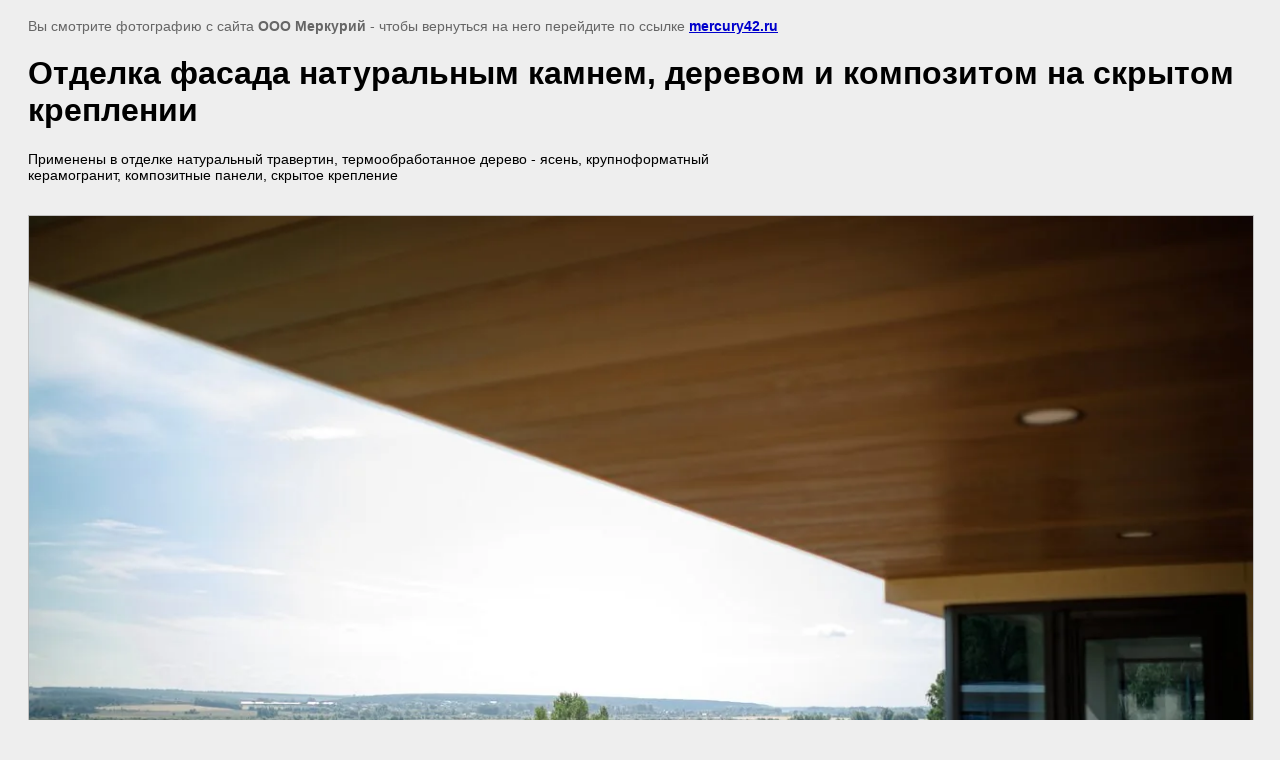

--- FILE ---
content_type: text/html; charset=utf-8
request_url: https://mercury42.ru/nashi-raboty?view=30257906
body_size: 2254
content:
<html>
<head>
<meta name="yandex-verification" content="640528b6b80bb746" />
<meta name="yandex-verification" content="640528b6b80bb746" />
<meta name="google-site-verification" content="dKd6dW4vHHjqMNVh7EanK_JsTt7ZzyKXxyHNBVihN_A" />

            <!-- 46b9544ffa2e5e73c3c971fe2ede35a5 -->
            <script src='/shared/s3/js/lang/ru.js'></script>
            <script src='/shared/s3/js/common.min.js'></script>
        <link rel='stylesheet' type='text/css' href='/shared/s3/css/calendar.css' /><link rel='stylesheet' type='text/css' href='/shared/highslide-4.1.13/highslide.min.css'/>
<script type='text/javascript' src='/shared/highslide-4.1.13/highslide.packed.js'></script>
<script type='text/javascript'>
hs.graphicsDir = '/shared/highslide-4.1.13/graphics/';
hs.outlineType = null;
hs.showCredits = false;
hs.lang={cssDirection:'ltr',loadingText:'Загрузка...',loadingTitle:'Кликните чтобы отменить',focusTitle:'Нажмите чтобы перенести вперёд',fullExpandTitle:'Увеличить',fullExpandText:'Полноэкранный',previousText:'Предыдущий',previousTitle:'Назад (стрелка влево)',nextText:'Далее',nextTitle:'Далее (стрелка вправо)',moveTitle:'Передвинуть',moveText:'Передвинуть',closeText:'Закрыть',closeTitle:'Закрыть (Esc)',resizeTitle:'Восстановить размер',playText:'Слайд-шоу',playTitle:'Слайд-шоу (пробел)',pauseText:'Пауза',pauseTitle:'Приостановить слайд-шоу (пробел)',number:'Изображение %1/%2',restoreTitle:'Нажмите чтобы посмотреть картинку, используйте мышь для перетаскивания. Используйте клавиши вперёд и назад'};</script>
<link rel="icon" href="/favicon.jpg" type="image/jpeg">
<link rel="canonical" href="https://mercury42.ru/nashi-raboty">
<link rel='stylesheet' type='text/css' href='/t/images/__csspatch/1/patch.css'/>

<title>Отделка фасада натуральным камнем, деревом и композитом на скрытом креплении | Галерея работ</title>
<meta name="description" content="Отделка фасада натуральным камнем, деревом и композитом на скрытом креплении | Галерея работ">
<meta name="keywords" content="Отделка фасада натуральным камнем, деревом и композитом на скрытом креплении | Галерея работ">
<meta name="robots" content="all">
<meta name="revisit-after" content="31 days">
<meta http-equiv="Content-Type" content="text/html; charset=UTF-8">
<meta name="viewport" content="width=device-width, initial-scale=1.0, maximum-scale=1.0, user-scalable=no">
</head>

<body bgcolor="#eeeeee" text="#000000">

<style>
body, td, div { font-size:14px; font-family:arial; }
p { color: #666; }
body { padding: 10px 20px; }
a.back { font-weight: bold; color: #0000cc; text-decoration: underline; }
img { border: 1px solid #c0c0c0; max-width: 100%; width: auto; height: auto;}

div { width: 700px; }
h1 { font-size: 32px; }
</style>



<p>Вы смотрите фотографию с сайта <strong>ООО Меркурий</strong> -
чтобы вернуться на него перейдите по ссылке <a class="back" href="/nashi-raboty">mercury42.ru</a></p>

<h1>Отделка фасада натуральным камнем, деревом и композитом на скрытом креплении</h1>

<div>Применены в отделке натуральный травертин, термообработанное дерево - ясень, крупноформатный керамогранит, композитные панели, скрытое крепление</div><br/><br clear=all/>


<img src="/d/5dm43687.jpg" width="1280" height="853"  alt="Отделка фасада натуральным камнем, деревом и композитом на скрытом креплении" />

<br/><br/>

&copy; <a class="back" href="http://mercury42.ru/">ООО Меркурий</a>
<br/><br/>


<!-- assets.bottom -->
<!-- </noscript></script></style> -->
<script src="/my/s3/js/site.min.js?1768978399" ></script>
<script src="/my/s3/js/site/defender.min.js?1768978399" ></script>
<script src="https://cp.onicon.ru/loader/53ca2d2472d22c9f37000798.js" data-auto async></script>
<script >/*<![CDATA[*/
var megacounter_key="4e8c2dcd8359bb64b699b5fd307908af";
(function(d){
    var s = d.createElement("script");
    s.src = "//counter.megagroup.ru/loader.js?"+new Date().getTime();
    s.async = true;
    d.getElementsByTagName("head")[0].appendChild(s);
})(document);
/*]]>*/</script>
<script >/*<![CDATA[*/
$ite.start({"sid":363740,"vid":364670,"aid":391554,"stid":1,"cp":21,"active":true,"domain":"mercury42.ru","lang":"ru","trusted":false,"debug":false,"captcha":3,"onetap":[{"provider":"vkontakte","provider_id":"51972206","code_verifier":"YzQjlM2MQ41YGNYZMAiIDMNjNw2DJw3IlZDZEZRTmlz"}]});
/*]]>*/</script>
<!-- /assets.bottom -->
</body>
</html>

--- FILE ---
content_type: text/css
request_url: https://mercury42.ru/t/images/__csspatch/1/patch.css
body_size: 343
content:
html .block-13 { background-color: rgba(255, 255, 255, 0.7); }
html .widget-23 { color: rgb(74, 74, 74); }
html .content-36 a { color: rgb(29, 111, 151); }
html html::after { background-color: rgb(255, 0, 0); }
html .localpagelist .localproducts .localproducts__block .localproducts__block-text { background-color: rgba(255, 255, 255, 0.23); }
html .localpagelist .localproducts .localproducts__block .localproducts__block-text .localtext { color: rgb(0, 0, 0); }
html .localpagelist .localproducts .localproducts__block .localproducts__block-text .localproducts_nwrap .localproducts__block-pricetitle { color: rgb(74, 74, 74); }
html .localpagelist .localproducts .localproducts__block .localproducts__block-text .localproducts__block-btn { background-color: rgba(245, 111, 77, 0.9); }
html.title-page .popover-wrap-35 .popover-body .s3_button_large { background-color: rgb(74, 74, 74); }
html.title-page .popover-wrap-35 .popover-body .s3_button_large { color: rgb(255, 255, 255); }
html.title-page .slider-3 .text-slider { background-color: rgba(255, 255, 255, 0.75); }
html.title-page .slider-3 .block-more > a { box-shadow: rgb(0, 0, 0) 0px 0px 0px 3px inset; }
html.title-page .slider-3 .block-more > a:hover { background-color: rgb(0, 0, 0); }
html.title-page .editable_block-13 .body { background-color: rgba(255, 255, 255, 0.8); }
html.title-page .editable_block-14 .body { background-color: rgba(255, 255, 255, 0.31); }
html .g-submenu { border-top-color: rgb(245, 111, 77); }
html .g-submenu { border-right-color: rgb(245, 111, 77); }
html .g-submenu { border-bottom-color: rgb(245, 111, 77); }
html .g-submenu { border-left-color: rgb(245, 111, 77); }


--- FILE ---
content_type: text/javascript
request_url: https://counter.megagroup.ru/4e8c2dcd8359bb64b699b5fd307908af.js?r=&s=1280*720*24&u=https%3A%2F%2Fmercury42.ru%2Fnashi-raboty%3Fview%3D30257906&t=%D0%9E%D1%82%D0%B4%D0%B5%D0%BB%D0%BA%D0%B0%20%D1%84%D0%B0%D1%81%D0%B0%D0%B4%D0%B0%20%D0%BD%D0%B0%D1%82%D1%83%D1%80%D0%B0%D0%BB%D1%8C%D0%BD%D1%8B%D0%BC%20%D0%BA%D0%B0%D0%BC%D0%BD%D0%B5%D0%BC%2C%20%D0%B4%D0%B5%D1%80%D0%B5%D0%B2%D0%BE%D0%BC%20%D0%B8%20%D0%BA%D0%BE%D0%BC%D0%BF%D0%BE%D0%B7%D0%B8%D1%82%D0%BE%D0%BC%20%D0%BD%D0%B0%20%D1%81%D0%BA%D1%80%D1%8B%D1%82%D0%BE%D0%BC%20%D0%BA%D1%80%D0%B5%D0%BF%D0%BB%D0%B5%D0%BD%D0%B8%D0%B8%20%7C%20%D0%93&fv=0,0&en=1&rld=0&fr=0&callback=_sntnl1769070931646&1769070931647
body_size: 87
content:
//:1
_sntnl1769070931646({date:"Thu, 22 Jan 2026 08:35:31 GMT", res:"1"})